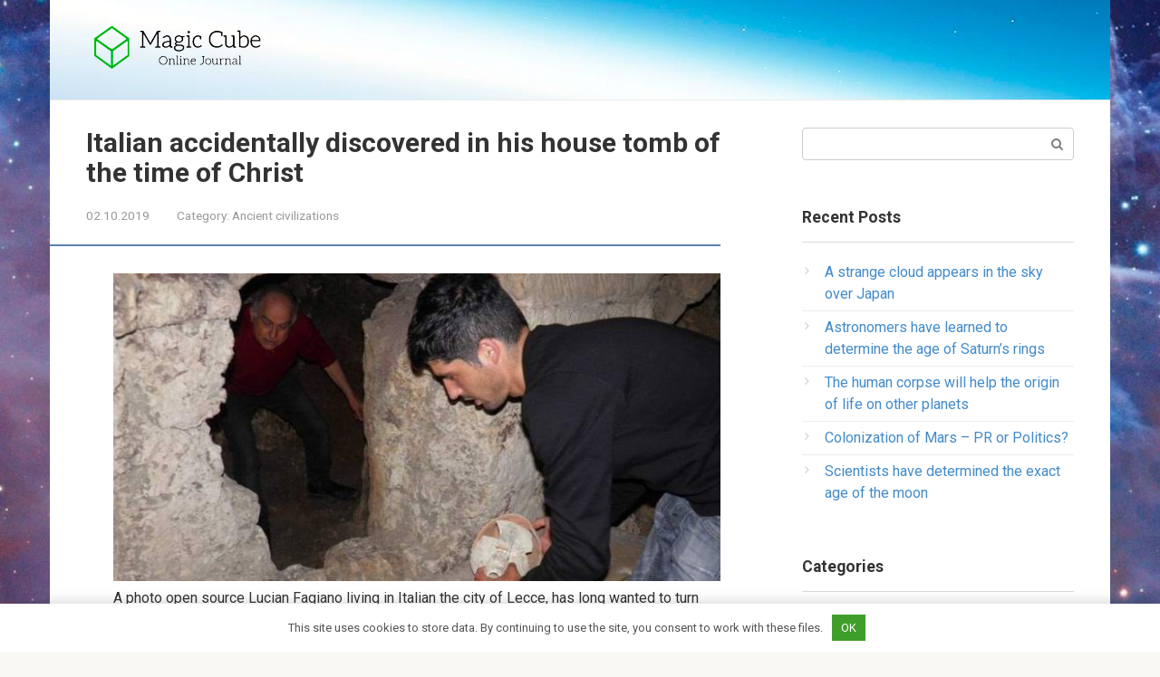

--- FILE ---
content_type: text/html; charset=UTF-8
request_url: https://trashplanetdiy.com/italian-accidentally-discovered-in-his-house-tomb-of-the-time-of-christ.html
body_size: 9564
content:
<!DOCTYPE html>
<html lang="en-US">
<head>
<meta charset="UTF-8">
<meta name="viewport" content="width=device-width, initial-scale=1">
<title>Italian accidentally discovered in his house tomb of the time of Christ | Information Portal About Ufo</title>

		<!-- All in One SEO 4.1.2.3 -->
		<meta name="description" content="A photo open source Lucian Fagiano living in Italian the city of Lecce, has long wanted to turn the first floor of his house into a restaurant. For this, the man first needed to repair sewer pipe. Businessman repairing plumbing unexpectedly found a tomb in the basement of his own home. Later it turned out..."/>
		<meta name="robots" content="max-snippet:-1, max-image-preview:large, max-video-preview:-1"/>
		<link rel="canonical" href="https://trashplanetdiy.com/italian-accidentally-discovered-in-his-house-tomb-of-the-time-of-christ.html" />
		<script type="application/ld+json" class="aioseo-schema">
			{"@context":"https:\/\/schema.org","@graph":[{"@type":"WebSite","@id":"https:\/\/trashplanetdiy.com\/#website","url":"https:\/\/trashplanetdiy.com\/","name":"Information Portal About Ufo","description":"Everything about extraterrestrial civilizations, aliens and mysterious galaxies. Unexplained mysterious phenomena.","publisher":{"@id":"https:\/\/trashplanetdiy.com\/#organization"}},{"@type":"Organization","@id":"https:\/\/trashplanetdiy.com\/#organization","name":"Information Portal About Ufo","url":"https:\/\/trashplanetdiy.com\/"},{"@type":"BreadcrumbList","@id":"https:\/\/trashplanetdiy.com\/italian-accidentally-discovered-in-his-house-tomb-of-the-time-of-christ.html#breadcrumblist","itemListElement":[{"@type":"ListItem","@id":"https:\/\/trashplanetdiy.com\/#listItem","position":"1","item":{"@type":"WebPage","@id":"https:\/\/trashplanetdiy.com\/","name":"Home","description":"Everything about extraterrestrial civilizations, aliens and mysterious galaxies. Unexplained mysterious phenomena.","url":"https:\/\/trashplanetdiy.com\/"}}]},{"@type":"Person","@id":"https:\/\/trashplanetdiy.com\/author\/wrvlzytzxca6usmdgx#author","url":"https:\/\/trashplanetdiy.com\/author\/wrvlzytzxca6usmdgx","name":"Specialist","image":{"@type":"ImageObject","@id":"https:\/\/trashplanetdiy.com\/italian-accidentally-discovered-in-his-house-tomb-of-the-time-of-christ.html#authorImage","url":"https:\/\/secure.gravatar.com\/avatar\/8327830cc99cb3dea1ce0accee61af80?s=96&d=mm&r=g","width":"96","height":"96","caption":"Specialist"}},{"@type":"WebPage","@id":"https:\/\/trashplanetdiy.com\/italian-accidentally-discovered-in-his-house-tomb-of-the-time-of-christ.html#webpage","url":"https:\/\/trashplanetdiy.com\/italian-accidentally-discovered-in-his-house-tomb-of-the-time-of-christ.html","name":"Italian accidentally discovered in his house tomb of the time of Christ | Information Portal About Ufo","description":"A photo open source Lucian Fagiano living in Italian the city of Lecce, has long wanted to turn the first floor of his house into a restaurant. For this, the man first needed to repair sewer pipe. Businessman repairing plumbing unexpectedly found a tomb in the basement of his own home. Later it turned out...","inLanguage":"en-US","isPartOf":{"@id":"https:\/\/trashplanetdiy.com\/#website"},"breadcrumb":{"@id":"https:\/\/trashplanetdiy.com\/italian-accidentally-discovered-in-his-house-tomb-of-the-time-of-christ.html#breadcrumblist"},"author":"https:\/\/trashplanetdiy.com\/italian-accidentally-discovered-in-his-house-tomb-of-the-time-of-christ.html#author","creator":"https:\/\/trashplanetdiy.com\/italian-accidentally-discovered-in-his-house-tomb-of-the-time-of-christ.html#author","image":{"@type":"ImageObject","@id":"https:\/\/trashplanetdiy.com\/#mainImage","url":"https:\/\/trashplanetdiy.com\/wp-content\/uploads\/sites\/2\/italyanec_sluchajno_obnaruzhil_v_svoem_dome_grobnicu_vremen_hrista_eso.jpg"},"primaryImageOfPage":{"@id":"https:\/\/trashplanetdiy.com\/italian-accidentally-discovered-in-his-house-tomb-of-the-time-of-christ.html#mainImage"},"datePublished":"2019-10-02T11:44:00+00:00","dateModified":"2019-10-02T11:44:00+00:00"},{"@type":"Article","@id":"https:\/\/trashplanetdiy.com\/italian-accidentally-discovered-in-his-house-tomb-of-the-time-of-christ.html#article","name":"Italian accidentally discovered in his house tomb of the time of Christ | Information Portal About Ufo","description":"A photo open source Lucian Fagiano living in Italian the city of Lecce, has long wanted to turn the first floor of his house into a restaurant. For this, the man first needed to repair sewer pipe. Businessman repairing plumbing unexpectedly found a tomb in the basement of his own home. Later it turned out...","headline":"Italian accidentally discovered in his house tomb of the time of Christ","author":{"@id":"https:\/\/trashplanetdiy.com\/author\/wrvlzytzxca6usmdgx#author"},"publisher":{"@id":"https:\/\/trashplanetdiy.com\/#organization"},"datePublished":"2019-10-02T11:44:00+00:00","dateModified":"2019-10-02T11:44:00+00:00","articleSection":"Ancient civilizations","mainEntityOfPage":{"@id":"https:\/\/trashplanetdiy.com\/italian-accidentally-discovered-in-his-house-tomb-of-the-time-of-christ.html#webpage"},"isPartOf":{"@id":"https:\/\/trashplanetdiy.com\/italian-accidentally-discovered-in-his-house-tomb-of-the-time-of-christ.html#webpage"},"image":{"@type":"ImageObject","@id":"https:\/\/trashplanetdiy.com\/#articleImage","url":"https:\/\/trashplanetdiy.com\/wp-content\/uploads\/sites\/2\/italyanec_sluchajno_obnaruzhil_v_svoem_dome_grobnicu_vremen_hrista_eso.jpg"}}]}
		</script>
		<!-- All in One SEO -->

<link rel='dns-prefetch' href='//fonts.googleapis.com' />
<link rel='dns-prefetch' href='//s.w.org' />
<link rel='stylesheet' id='toc-screen-css'  href='https://trashplanetdiy.com/wp-content/plugins/table-of-contents-plus/screen.min.css' type='text/css' media='all' />
<link rel='stylesheet' id='google-fonts-css'  href='https://fonts.googleapis.com/css?family=Roboto%3A400%2C400i%2C700&#038;subset=cyrillic' type='text/css' media='all' />
<link rel='stylesheet' id='root-style-css'  href='https://trashplanetdiy.com/wp-content/themes/root/css/style.min.css' type='text/css' media='all' />
<script type='text/javascript' src='https://trashplanetdiy.com/wp-includes/js/jquery/jquery.min.js' id='jquery-core-js'></script>
<script type='text/javascript' src='https://trashplanetdiy.com/wp-includes/js/jquery/jquery-migrate.min.js' id='jquery-migrate-js'></script>
<link rel="https://api.w.org/" href="https://trashplanetdiy.com/wp-json/" /><link rel="alternate" type="application/json" href="https://trashplanetdiy.com/wp-json/wp/v2/posts/15108" /><link rel="alternate" type="application/json+oembed" href="https://trashplanetdiy.com/wp-json/oembed/1.0/embed?url=https%3A%2F%2Ftrashplanetdiy.com%2Fitalian-accidentally-discovered-in-his-house-tomb-of-the-time-of-christ.html" />
<link rel="alternate" type="text/xml+oembed" href="https://trashplanetdiy.com/wp-json/oembed/1.0/embed?url=https%3A%2F%2Ftrashplanetdiy.com%2Fitalian-accidentally-discovered-in-his-house-tomb-of-the-time-of-christ.html&#038;format=xml" />
<style>.pseudo-clearfy-link { color: #008acf; cursor: pointer;}.pseudo-clearfy-link:hover { text-decoration: none;}</style><style>@media (min-width: 768px) {.site-header { background-image: url("https://trashplanetdiy.com/wp-content/uploads/sites/2/fon2.jpg"); }.site-header-inner {background: none;}}@media (min-width: 768px) {.site-header { background-repeat: no-repeat; }}@media (min-width: 768px) {.site-header { background-position: center center; }}.page-separator, .pagination .current, .pagination a.page-numbers:hover, .entry-content ul li:before, .btn, .comment-respond .form-submit input, .mob-hamburger span, .page-links__item { background-color: #5a80b1;}.spoiler-box, .entry-content ol li:before, .mob-hamburger, .inp:focus, .search-form__text:focus, .entry-content blockquote { border-color: #5a80b1;}.entry-content blockquote:before, .spoiler-box__title:after { color: #5a80b1;}a, .spanlink, .comment-reply-link, .pseudo-link, .root-pseudo-link { color: #428bca;}a:hover, a:focus, a:active, .spanlink:hover, .comment-reply-link:hover, .pseudo-link:hover { color: #e66212;}body { color: #333333;}.site-title, .site-title a { color: #5a80b1;}.main-navigation, .footer-navigation, .main-navigation ul li .sub-menu, .footer-navigation ul li .sub-menu { background-color: #5a80b1;}.main-navigation ul li a, .main-navigation ul li .removed-link, .footer-navigation ul li a, .footer-navigation ul li .removed-link { color: #ffffff;}body { font-family: "Roboto", Arial, "Helvetica Neue", Helvetica, Arial, sans-serif; }.entry-content h1, .entry-content h2, .entry-content h3, .entry-content h4, .entry-content h5, .entry-content h6, .entry-image__title h1, .entry-title { font-family: "Roboto", Arial, "Helvetica Neue", Helvetica, Arial, sans-serif; }@media (min-width: 576px) { body { font-size: 16px;} }@media (min-width: 576px) { body { line-height: 1.5;} }.scrolltop { background-color: #cccccc;}.scrolltop:after { color: #ffffff;}.scrolltop { width: 50px;}.scrolltop { height: 50px;}.scrolltop:after { content: "\f102"; }@media (max-width: 767px) { .scrolltop { display: none !important;} }</style><style type="text/css" id="custom-background-css">
body.custom-background { background-image: url("https://trashplanetdiy.com/wp-content/uploads/sites/2/fon1.jpg"); background-position: center center; background-size: cover; background-repeat: no-repeat; background-attachment: fixed; }
</style>
	<link rel="icon" href="https://trashplanetdiy.com/wp-content/uploads/sites/2/2019/04/favicon.png" sizes="32x32" />
<link rel="icon" href="https://trashplanetdiy.com/wp-content/uploads/sites/2/2019/04/favicon.png" sizes="192x192" />
<link rel="apple-touch-icon" href="https://trashplanetdiy.com/wp-content/uploads/sites/2/2019/04/favicon.png" />
<meta name="msapplication-TileImage" content="https://trashplanetdiy.com/wp-content/uploads/sites/2/2019/04/favicon.png" />
<script data-ad-client="ca-pub-8777121175248968" async src="https://pagead2.googlesyndication.com/pagead/js/adsbygoogle.js"></script></head>

<body data-rsssl=1 class="post-template-default single single-post postid-15108 single-format-standard custom-background group-blog ">
<div id="page" class="site">
	<a class="skip-link screen-reader-text" href="#main">Skip to content</a>

    
	<header id="masthead" class="site-header container" itemscope itemtype="http://schema.org/WPHeader">
        <div class="site-header-inner ">
		<div class="site-branding">
			<div class="site-logotype"><a href="https://trashplanetdiy.com/"><img src="https://trashplanetdiy.com/wp-content/uploads/2019/04/logo.png" alt="Information Portal About Ufo"></a></div>
					</div><!-- .site-branding -->

		<div class="top-menu">
					</div>

        <div class="mob-hamburger"><span></span></div>
        </div><!--.site-header-inner-->
	</header><!-- #masthead -->

    
    
        <nav id="site-navigation" class="main-navigation" style="display: none;"><ul id="header_menu"></ul></nav>
        <div class="container header-separator"></div>

    
    
	<div id="content" class="site-content container">

        

<div itemscope itemtype="http://schema.org/Article">

    
    

	<div id="primary" class="content-area">
		<main id="main" class="site-main">

			
			
<article id="post-15108" class="post-15108 post type-post status-publish format-standard has-post-thumbnail hentry category-ancient-civilizations">

    
        <header class="entry-header">
                        <h1 class="entry-title" itemprop="headline">Italian accidentally discovered in his house tomb of the time of Christ</h1>            
            
                        <div class="entry-meta">
                <span class="entry-date"><time itemprop="datePublished" datetime="2019-10-02">02.10.2019</time></span><span class="entry-category"><span class="hidden-xs">Category:</span> <a href="https://trashplanetdiy.com/category/ancient-civilizations" itemprop="articleSection">Ancient civilizations</a></span>            </div><!-- .entry-meta -->
                    </header><!-- .entry-header -->


                    <div class="page-separator"></div>
        
    
	<div class="entry-content" itemprop="articleBody">
		<p><img src="/wp-content/uploads/images/italyanec_sluchajno_obnaruzhil_v_svoem_dome_grobnicu_vremen_hrista_eso.jpg"alt="The Italian accidentally discovered in his house a tomb of the time of Christ" title="Photo: Italian accidentally discovered a tomb from the time of Christ in his house" >A photo open source Lucian Fagiano living in Italian the city of Lecce, has long wanted to turn the first floor of his house into a restaurant.  For this, the man first needed to repair sewer pipe.  Businessman repairing plumbing unexpectedly found a tomb in the basement of his own home.  Later it turned out that she was about two thousand years old. </p>
<p>Giving an interview to local journalists, the Italian joked that sewer repair has never been so interesting.  According to Fagiano, he began to carefully dig basement where no one has been for many decades.  Suddenly the earth is gone the man’s under his feet, and he only miraculously did not fail on four meter depth.  The earth floor, as it turned out, was hiding under an ancient tomb of the times of the Roman Empire. </p>
<p>The dungeon brought Lucian many finds.  Italian digging almost two weeks and found during this time many fragments ancient Franciscan chapel with perfectly preserved engravings depicting the Templars.  As a result, the man came to to the conclusion that he should abandon the idea of ​​opening a restaurant and instead create a museum on the first floor of your house. </p>
<p>The local scientific community, as well as many officials provide Fagiano all sorts of support.  It is noteworthy that such cases in This village is not a rarity.  So in the last year in Lecce were discovered the ruins of the ancient Roman amphitheater.  A year earlier, under an unremarkable parking lot dug up the fragments of the walls of an old temple.  And now unique tomb… </p>
<p>Time </p>
<p><!--ESO8845465747 --></p>
</p>	</div><!-- .entry-content -->
</article><!-- #post-## -->




<div class="entry-footer">
            <span class="entry-meta__comments" title="Comments"><span class="fa fa-comment-o"></span> 0</span>
    
                
    
    </div>


    <div class="b-share b-share--post">
                <div class="b-share__title">Like this post? Please share to your friends:</div>
        
        


<span class="b-share__ico b-share__vk js-share-link" data-uri="http://vk.com/share.php?url=https%3A%2F%2Ftrashplanetdiy.com%2Fitalian-accidentally-discovered-in-his-house-tomb-of-the-time-of-christ.html"></span>


<span class="b-share__ico b-share__fb js-share-link" data-uri="http://www.facebook.com/sharer.php?u=https%3A%2F%2Ftrashplanetdiy.com%2Fitalian-accidentally-discovered-in-his-house-tomb-of-the-time-of-christ.html"></span>


<span class="b-share__ico b-share__tw js-share-link" data-uri="http://twitter.com/share?text=Italian+accidentally+discovered+in+his+house+tomb+of+the+time+of+Christ&url=https%3A%2F%2Ftrashplanetdiy.com%2Fitalian-accidentally-discovered-in-his-house-tomb-of-the-time-of-christ.html"></span>


<span class="b-share__ico b-share__ok js-share-link" data-uri="https://connect.ok.ru/dk?st.cmd=WidgetSharePreview&service=odnoklassniki&st.shareUrl=https%3A%2F%2Ftrashplanetdiy.com%2Fitalian-accidentally-discovered-in-his-house-tomb-of-the-time-of-christ.html"></span>


<span class="b-share__ico b-share__gp js-share-link" data-uri="https://plus.google.com/share?url=https%3A%2F%2Ftrashplanetdiy.com%2Fitalian-accidentally-discovered-in-his-house-tomb-of-the-time-of-christ.html"></span>


<span class="b-share__ico b-share__whatsapp js-share-link js-share-link-no-window" data-uri="whatsapp://send?text=Italian+accidentally+discovered+in+his+house+tomb+of+the+time+of+Christ%20https%3A%2F%2Ftrashplanetdiy.com%2Fitalian-accidentally-discovered-in-his-house-tomb-of-the-time-of-christ.html"></span>


<span class="b-share__ico b-share__viber js-share-link js-share-link-no-window" data-uri="viber://forward?text=Italian+accidentally+discovered+in+his+house+tomb+of+the+time+of+Christ%20https%3A%2F%2Ftrashplanetdiy.com%2Fitalian-accidentally-discovered-in-his-house-tomb-of-the-time-of-christ.html"></span>


<span class="b-share__ico b-share__telegram js-share-link js-share-link-no-window" data-uri="https://telegram.me/share/url?url=https%3A%2F%2Ftrashplanetdiy.com%2Fitalian-accidentally-discovered-in-his-house-tomb-of-the-time-of-christ.html&text=Italian+accidentally+discovered+in+his+house+tomb+of+the+time+of+Christ"></span>

    </div>




        <div class="b-related">
            <div class="b-related__header"><span>Related articles</span></div>
            <div class="b-related__items">

                
                    
<article id="post-22514" class="post-card post-22514 post type-post status-publish format-standard has-post-thumbnail hentry category-ancient-civilizations" itemscope itemtype="http://schema.org/BlogPosting">

    <div class="post-card__image">
        <a href="https://trashplanetdiy.com/mysterious-russia-mysterious-skulls-or-experiments-over-humanity.html">
                            <img width="330" height="140" src="https://trashplanetdiy.com/wp-content/uploads/sites/2/tainstvennaya_rossiya_zagadochnie_cherepa_ili_opiti_nad_chelovechestvom_eso-330x140.jpg" class="attachment-thumb-wide size-thumb-wide wp-post-image" alt="" loading="lazy" itemprop="image" />            

            
                
                <div class="entry-meta">
                    <span class="entry-category"><span itemprop="articleSection">Ancient civilizations</span></span>                    <span class="entry-meta__info">
                                                <span class="entry-meta__comments" title="Comments"><span class="fa fa-comment-o"></span> 0</span>
                        
                                                                                            </span>
                </div><!-- .entry-meta -->
                    </a>
    </div>


	<header class="entry-header">
		<div class="entry-title" itemprop="name"><a href="https://trashplanetdiy.com/mysterious-russia-mysterious-skulls-or-experiments-over-humanity.html" rel="bookmark" itemprop="url"><span itemprop="headline">Mysterious Russia: Mysterious Skulls or Experiments over humanity?</span></a></div>	</header><!-- .entry-header -->

    	<div class="post-card__content" itemprop="articleBody">
		A photo from open sources Throughout the country, the film crew of &#8220;Mysterious Russia&#8221;	</div><!-- .entry-content -->
    
	<meta itemprop="author" content="Specialist"/>
	<meta itemscope itemprop="mainEntityOfPage" itemType="https://schema.org/WebPage" itemid="https://trashplanetdiy.com/mysterious-russia-mysterious-skulls-or-experiments-over-humanity.html"/>
	<meta itemprop="dateModified" content="2020-01-05"/>
	<meta itemprop="datePublished" content="2020-01-05T12:59:00+00:00"/>

</article><!-- #post-## -->

                
                    
<article id="post-22515" class="post-card post-22515 post type-post status-publish format-standard has-post-thumbnail hentry category-ancient-civilizations" itemscope itemtype="http://schema.org/BlogPosting">

    <div class="post-card__image">
        <a href="https://trashplanetdiy.com/the-gods-speak-russian.html">
                            <img width="330" height="140" src="https://trashplanetdiy.com/wp-content/uploads/sites/2/bogi_govoryat_po-russki_eso-330x140.jpg" class="attachment-thumb-wide size-thumb-wide wp-post-image" alt="" loading="lazy" itemprop="image" />            

            
                
                <div class="entry-meta">
                    <span class="entry-category"><span itemprop="articleSection">Ancient civilizations</span></span>                    <span class="entry-meta__info">
                                                <span class="entry-meta__comments" title="Comments"><span class="fa fa-comment-o"></span> 0</span>
                        
                                                                                            </span>
                </div><!-- .entry-meta -->
                    </a>
    </div>


	<header class="entry-header">
		<div class="entry-title" itemprop="name"><a href="https://trashplanetdiy.com/the-gods-speak-russian.html" rel="bookmark" itemprop="url"><span itemprop="headline">The gods speak Russian!</span></a></div>	</header><!-- .entry-header -->

    	<div class="post-card__content" itemprop="articleBody">
		A photo from open sources We are used to the fact that the main	</div><!-- .entry-content -->
    
	<meta itemprop="author" content="Specialist"/>
	<meta itemscope itemprop="mainEntityOfPage" itemType="https://schema.org/WebPage" itemid="https://trashplanetdiy.com/the-gods-speak-russian.html"/>
	<meta itemprop="dateModified" content="2020-01-05"/>
	<meta itemprop="datePublished" content="2020-01-05T12:59:00+00:00"/>

</article><!-- #post-## -->

                
                    
<article id="post-22516" class="post-card post-22516 post type-post status-publish format-standard has-post-thumbnail hentry category-ancient-civilizations" itemscope itemtype="http://schema.org/BlogPosting">

    <div class="post-card__image">
        <a href="https://trashplanetdiy.com/change-of-eras-fenugreek.html">
                            <img width="310" height="140" src="https://trashplanetdiy.com/wp-content/uploads/sites/2/smena_epoh_shambala_eso-310x140.jpg" class="attachment-thumb-wide size-thumb-wide wp-post-image" alt="" loading="lazy" itemprop="image" />            

            
                
                <div class="entry-meta">
                    <span class="entry-category"><span itemprop="articleSection">Ancient civilizations</span></span>                    <span class="entry-meta__info">
                                                <span class="entry-meta__comments" title="Comments"><span class="fa fa-comment-o"></span> 0</span>
                        
                                                                                            </span>
                </div><!-- .entry-meta -->
                    </a>
    </div>


	<header class="entry-header">
		<div class="entry-title" itemprop="name"><a href="https://trashplanetdiy.com/change-of-eras-fenugreek.html" rel="bookmark" itemprop="url"><span itemprop="headline">Change of eras.  Fenugreek</span></a></div>	</header><!-- .entry-header -->

    	<div class="post-card__content" itemprop="articleBody">
		Photo from open sources It is known that long before the appearance of Jesus	</div><!-- .entry-content -->
    
	<meta itemprop="author" content="Specialist"/>
	<meta itemscope itemprop="mainEntityOfPage" itemType="https://schema.org/WebPage" itemid="https://trashplanetdiy.com/change-of-eras-fenugreek.html"/>
	<meta itemprop="dateModified" content="2020-01-05"/>
	<meta itemprop="datePublished" content="2020-01-05T12:59:00+00:00"/>

</article><!-- #post-## -->

                
                    
<article id="post-22519" class="post-card post-22519 post type-post status-publish format-standard has-post-thumbnail hentry category-ancient-civilizations" itemscope itemtype="http://schema.org/BlogPosting">

    <div class="post-card__image">
        <a href="https://trashplanetdiy.com/pyramid-surprises.html">
                            <img width="249" height="140" src="https://trashplanetdiy.com/wp-content/uploads/sites/2/syurprizi_piramid_eso-249x140.jpg" class="attachment-thumb-wide size-thumb-wide wp-post-image" alt="" loading="lazy" itemprop="image" />            

            
                
                <div class="entry-meta">
                    <span class="entry-category"><span itemprop="articleSection">Ancient civilizations</span></span>                    <span class="entry-meta__info">
                                                <span class="entry-meta__comments" title="Comments"><span class="fa fa-comment-o"></span> 0</span>
                        
                                                                                            </span>
                </div><!-- .entry-meta -->
                    </a>
    </div>


	<header class="entry-header">
		<div class="entry-title" itemprop="name"><a href="https://trashplanetdiy.com/pyramid-surprises.html" rel="bookmark" itemprop="url"><span itemprop="headline">Pyramid surprises</span></a></div>	</header><!-- .entry-header -->

    	<div class="post-card__content" itemprop="articleBody">
		Photo from open source BOSNIAN MOUNTAIN WITH colossal the scientific world also distrusts research	</div><!-- .entry-content -->
    
	<meta itemprop="author" content="Specialist"/>
	<meta itemscope itemprop="mainEntityOfPage" itemType="https://schema.org/WebPage" itemid="https://trashplanetdiy.com/pyramid-surprises.html"/>
	<meta itemprop="dateModified" content="2020-01-05"/>
	<meta itemprop="datePublished" content="2020-01-05T12:59:00+00:00"/>

</article><!-- #post-## -->

                
                    
<article id="post-22507" class="post-card post-22507 post type-post status-publish format-standard has-post-thumbnail hentry category-ancient-civilizations" itemscope itemtype="http://schema.org/BlogPosting">

    <div class="post-card__image">
        <a href="https://trashplanetdiy.com/the-greatest-buildings-you-never-will-see.html">
                            <img width="330" height="140" src="https://trashplanetdiy.com/wp-content/uploads/sites/2/velichajshie_postrojki-_kotorie_vi_nikogda_ne_uvidite_eso-1-330x140.jpg" class="attachment-thumb-wide size-thumb-wide wp-post-image" alt="" loading="lazy" itemprop="image" />            

            
                
                <div class="entry-meta">
                    <span class="entry-category"><span itemprop="articleSection">Ancient civilizations</span></span>                    <span class="entry-meta__info">
                                                <span class="entry-meta__comments" title="Comments"><span class="fa fa-comment-o"></span> 0</span>
                        
                                                                                            </span>
                </div><!-- .entry-meta -->
                    </a>
    </div>


	<header class="entry-header">
		<div class="entry-title" itemprop="name"><a href="https://trashplanetdiy.com/the-greatest-buildings-you-never-will-see.html" rel="bookmark" itemprop="url"><span itemprop="headline">The greatest buildings you never will see</span></a></div>	</header><!-- .entry-header -->

    	<div class="post-card__content" itemprop="articleBody">
		A photo From Open Sources The Greatest Buildings You Never will see 1. The	</div><!-- .entry-content -->
    
	<meta itemprop="author" content="Specialist"/>
	<meta itemscope itemprop="mainEntityOfPage" itemType="https://schema.org/WebPage" itemid="https://trashplanetdiy.com/the-greatest-buildings-you-never-will-see.html"/>
	<meta itemprop="dateModified" content="2020-01-05"/>
	<meta itemprop="datePublished" content="2020-01-05T12:58:00+00:00"/>

</article><!-- #post-## -->

                
                    
<article id="post-22508" class="post-card post-22508 post type-post status-publish format-standard has-post-thumbnail hentry category-ancient-civilizations" itemscope itemtype="http://schema.org/BlogPosting">

    <div class="post-card__image">
        <a href="https://trashplanetdiy.com/ark-of-ararat-and-ancient-siberian-stone-town.html">
                            <img width="330" height="140" src="https://trashplanetdiy.com/wp-content/uploads/sites/2/kovcheg_ararata_i_drevnij_kamennij_sibirskij_gorod_eso-1-330x140.jpg" class="attachment-thumb-wide size-thumb-wide wp-post-image" alt="" loading="lazy" itemprop="image" />            

            
                
                <div class="entry-meta">
                    <span class="entry-category"><span itemprop="articleSection">Ancient civilizations</span></span>                    <span class="entry-meta__info">
                                                <span class="entry-meta__comments" title="Comments"><span class="fa fa-comment-o"></span> 0</span>
                        
                                                                                            </span>
                </div><!-- .entry-meta -->
                    </a>
    </div>


	<header class="entry-header">
		<div class="entry-title" itemprop="name"><a href="https://trashplanetdiy.com/ark-of-ararat-and-ancient-siberian-stone-town.html" rel="bookmark" itemprop="url"><span itemprop="headline">Ark of Ararat and ancient Siberian stone town</span></a></div>	</header><!-- .entry-header -->

    	<div class="post-card__content" itemprop="articleBody">
		In September 2003, the researcher of ancient civilizations, Andrei Polyakov made an expedition to	</div><!-- .entry-content -->
    
	<meta itemprop="author" content="Specialist"/>
	<meta itemscope itemprop="mainEntityOfPage" itemType="https://schema.org/WebPage" itemid="https://trashplanetdiy.com/ark-of-ararat-and-ancient-siberian-stone-town.html"/>
	<meta itemprop="dateModified" content="2020-01-05"/>
	<meta itemprop="datePublished" content="2020-01-05T12:58:00+00:00"/>

</article><!-- #post-## -->

                

            </div>
        </div>

        
<meta itemscope itemprop="mainEntityOfPage" itemType="https://schema.org/WebPage" itemid="https://trashplanetdiy.com/italian-accidentally-discovered-in-his-house-tomb-of-the-time-of-christ.html"/>
<meta itemprop="dateModified" content="2019-10-02"/>
<meta itemprop="datePublished" content="2019-10-02T11:44:00+00:00"/>

<div id="comments" class="comments-area">

		<div id="respond" class="comment-respond">
		<div id="reply-title" class="comment-reply-title">Leave a Reply <small><a rel="nofollow" id="cancel-comment-reply-link" href="/italian-accidentally-discovered-in-his-house-tomb-of-the-time-of-christ.html#respond" style="display:none;">Cancel reply</a></small></div><form action="https://trashplanetdiy.com/wp-comments-post.php" method="post" id="commentform" class="comment-form" novalidate><p class="comment-form-author"><label for="author">Name <span class="required">*</span></label> <input id="author" name="author" type="text" value="" size="30" maxlength="245" required='required' /></p>
<p class="comment-form-email"><label for="email">Email <span class="required">*</span></label> <input id="email" name="email" type="email" value="" size="30" maxlength="100" required='required' /></p>

<p class="comment-form-comment"><label for="comment">Comment</label> <textarea id="comment" name="comment" cols="45" rows="8" maxlength="65525" required="required"></textarea></p><div class="comment-smiles js-comment-smiles"><img src="https://trashplanetdiy.com/wp-content/themes/root/images/smilies/wink.png" alt=";-)"> <img src="https://trashplanetdiy.com/wp-content/themes/root/images/smilies/neutral.png" alt=":|"> <img src="https://trashplanetdiy.com/wp-content/themes/root/images/smilies/mad.png" alt=":x"> <img src="https://trashplanetdiy.com/wp-content/themes/root/images/smilies/twisted.png" alt=":twisted:"> <img src="https://trashplanetdiy.com/wp-content/themes/root/images/smilies/smile.png" alt=":smile:"> <img src="https://trashplanetdiy.com/wp-content/themes/root/images/smilies/eek.png" alt=":shock:"> <img src="https://trashplanetdiy.com/wp-content/themes/root/images/smilies/sad.png" alt=":sad:"> <img src="https://trashplanetdiy.com/wp-content/themes/root/images/smilies/rolleyes.png" alt=":roll:"> <img src="https://trashplanetdiy.com/wp-content/themes/root/images/smilies/razz.png" alt=":razz:"> <img src="https://trashplanetdiy.com/wp-content/themes/root/images/smilies/redface.png" alt=":oops:"> <img src="https://trashplanetdiy.com/wp-content/themes/root/images/smilies/surprised.png" alt=":o"> <img src="https://trashplanetdiy.com/wp-content/themes/root/images/smilies/mrgreen.png" alt=":mrgreen:"> <img src="https://trashplanetdiy.com/wp-content/themes/root/images/smilies/lol.png" alt=":lol:"> <img src="https://trashplanetdiy.com/wp-content/themes/root/images/smilies/idea.png" alt=":idea:"> <img src="https://trashplanetdiy.com/wp-content/themes/root/images/smilies/biggrin.png" alt=":grin:"> <img src="https://trashplanetdiy.com/wp-content/themes/root/images/smilies/evil.png" alt=":evil:"> <img src="https://trashplanetdiy.com/wp-content/themes/root/images/smilies/cry.png" alt=":cry:"> <img src="https://trashplanetdiy.com/wp-content/themes/root/images/smilies/cool.png" alt=":cool:"> <img src="https://trashplanetdiy.com/wp-content/themes/root/images/smilies/arrow.png" alt=":arrow:"> <img src="https://trashplanetdiy.com/wp-content/themes/root/images/smilies/confused.png" alt=":???:"> <img src="https://trashplanetdiy.com/wp-content/themes/root/images/smilies/question.png" alt=":?:"> <img src="https://trashplanetdiy.com/wp-content/themes/root/images/smilies/exclaim.png" alt=":!:"> </div><p class="comment-form-cookies-consent"><input id="wp-comment-cookies-consent" name="wp-comment-cookies-consent" type="checkbox" value="yes" /> <label for="wp-comment-cookies-consent">Save my name, email, and website in this browser for the next time I comment.</label></p>
<p class="form-submit"><input name="submit" type="submit" id="submit" class="submit" value="Post Comment" /> <input type='hidden' name='comment_post_ID' value='15108' id='comment_post_ID' />
<input type='hidden' name='comment_parent' id='comment_parent' value='0' />
</p><p style="display: none;"><input type="hidden" id="akismet_comment_nonce" name="akismet_comment_nonce" value="da60cfbd80" /></p><input type="hidden" id="ak_js" name="ak_js" value="75"/><textarea name="ak_hp_textarea" cols="45" rows="8" maxlength="100" style="display: none !important;"></textarea></form>	</div><!-- #respond -->
	
</div><!-- #comments -->

		</main><!-- #main -->
	</div><!-- #primary -->

</div><!-- micro -->



<aside id="secondary" class="widget-area" itemscope itemtype="http://schema.org/WPSideBar">

    
	<div id="search-2" class="widget widget_search">
<form role="search" method="get" id="searchform" action="https://trashplanetdiy.com/" class="search-form">
    <label class="screen-reader-text" for="s">Search: </label>
    <input type="text" value="" name="s" id="s" class="search-form__text">
    <button type="submit" id="searchsubmit" class="search-form__submit"></button>
</form></div>
		<div id="recent-posts-2" class="widget widget_recent_entries">
		<div class="widget-header">Recent Posts</div>
		<ul>
											<li>
					<a href="https://trashplanetdiy.com/a-strange-cloud-appears-in-the-sky-over-japan.html">A strange cloud appears in the sky over Japan</a>
									</li>
											<li>
					<a href="https://trashplanetdiy.com/astronomers-have-learned-to-determine-the-age-of-saturn39s-rings.html">Astronomers have learned to determine the age of Saturn&#8217;s rings</a>
									</li>
											<li>
					<a href="https://trashplanetdiy.com/the-human-corpse-will-help-the-origin-of-life-on-other-planets.html">The human corpse will help the origin of life on other planets</a>
									</li>
											<li>
					<a href="https://trashplanetdiy.com/colonization-of-mars-pr-or-politics.html">Colonization of Mars &#8211; PR or Politics?</a>
									</li>
											<li>
					<a href="https://trashplanetdiy.com/scientists-have-determined-the-exact-age-of-the-moon.html">Scientists have determined the exact age of the moon</a>
									</li>
					</ul>

		</div><div id="categories-2" class="widget widget_categories"><div class="widget-header">Categories</div>
			<ul>
					<li class="cat-item cat-item-20"><a href="https://trashplanetdiy.com/category/abnormal-places">Abnormal places</a>
</li>
	<li class="cat-item cat-item-34"><a href="https://trashplanetdiy.com/category/amazing-human-abilities">Amazing human abilities</a>
</li>
	<li class="cat-item cat-item-38"><a href="https://trashplanetdiy.com/category/amulets">Amulets</a>
</li>
	<li class="cat-item cat-item-21"><a href="https://trashplanetdiy.com/category/ancient-civilizations">Ancient civilizations</a>
</li>
	<li class="cat-item cat-item-46"><a href="https://trashplanetdiy.com/category/articles">Articles</a>
</li>
	<li class="cat-item cat-item-43"><a href="https://trashplanetdiy.com/category/body-signs">Body signs</a>
</li>
	<li class="cat-item cat-item-45"><a href="https://trashplanetdiy.com/category/dream-interpretation">Dream interpretation</a>
</li>
	<li class="cat-item cat-item-35"><a href="https://trashplanetdiy.com/category/ecology-cataclysms-apocalypse">Ecology, cataclysms, apocalypse</a>
</li>
	<li class="cat-item cat-item-40"><a href="https://trashplanetdiy.com/category/festive-signs">Festive signs</a>
</li>
	<li class="cat-item cat-item-7"><a href="https://trashplanetdiy.com/category/forecasts-predictions">Forecasts, predictions</a>
</li>
	<li class="cat-item cat-item-30"><a href="https://trashplanetdiy.com/category/ghosts-ghosts-poltergeist">Ghosts, ghosts, poltergeist</a>
</li>
	<li class="cat-item cat-item-39"><a href="https://trashplanetdiy.com/category/household-signs">Household signs</a>
</li>
	<li class="cat-item cat-item-31"><a href="https://trashplanetdiy.com/category/incidents">Incidents</a>
</li>
	<li class="cat-item cat-item-24"><a href="https://trashplanetdiy.com/category/meteorites-asteroids">Meteorites, asteroids</a>
</li>
	<li class="cat-item cat-item-25"><a href="https://trashplanetdiy.com/category/mythical-and-mysterious-creatures">Mythical and mysterious creatures</a>
</li>
	<li class="cat-item cat-item-42"><a href="https://trashplanetdiy.com/category/plant-signs">Plant Signs</a>
</li>
	<li class="cat-item cat-item-22"><a href="https://trashplanetdiy.com/category/riddles-and-secrets">Riddles and secrets</a>
</li>
	<li class="cat-item cat-item-41"><a href="https://trashplanetdiy.com/category/signs-animals">Signs Animals</a>
</li>
	<li class="cat-item cat-item-36"><a href="https://trashplanetdiy.com/category/signs-by-month">Signs by month</a>
</li>
	<li class="cat-item cat-item-28"><a href="https://trashplanetdiy.com/category/space-news">Space news</a>
</li>
	<li class="cat-item cat-item-44"><a href="https://trashplanetdiy.com/category/symbols">Symbols</a>
</li>
	<li class="cat-item cat-item-32"><a href="https://trashplanetdiy.com/category/technologies-scientific-discoveries">Technologies, scientific discoveries</a>
</li>
	<li class="cat-item cat-item-26"><a href="https://trashplanetdiy.com/category/ufo-aliens">UFO, Aliens</a>
</li>
	<li class="cat-item cat-item-29"><a href="https://trashplanetdiy.com/category/useful-news">Useful news</a>
</li>
	<li class="cat-item cat-item-27"><a href="https://trashplanetdiy.com/category/world-news">World News</a>
</li>
	<li class="cat-item cat-item-23"><a href="https://trashplanetdiy.com/category/world-religions">World religions</a>
</li>
			</ul>

			</div><div id="recent-comments-2" class="widget widget_recent_comments"><div class="widget-header">Recent Comments</div><ul id="recentcomments"></ul></div><div id="archives-2" class="widget widget_archive"><div class="widget-header">Archives</div>
			<ul>
					<li><a href='https://trashplanetdiy.com/2020/12'>December 2020</a></li>
	<li><a href='https://trashplanetdiy.com/2020/11'>November 2020</a></li>
	<li><a href='https://trashplanetdiy.com/2020/03'>March 2020</a></li>
	<li><a href='https://trashplanetdiy.com/2020/02'>February 2020</a></li>
	<li><a href='https://trashplanetdiy.com/2020/01'>January 2020</a></li>
	<li><a href='https://trashplanetdiy.com/2019/12'>December 2019</a></li>
	<li><a href='https://trashplanetdiy.com/2019/11'>November 2019</a></li>
	<li><a href='https://trashplanetdiy.com/2019/10'>October 2019</a></li>
	<li><a href='https://trashplanetdiy.com/2019/09'>September 2019</a></li>
	<li><a href='https://trashplanetdiy.com/2019/08'>August 2019</a></li>
	<li><a href='https://trashplanetdiy.com/2019/07'>July 2019</a></li>
	<li><a href='https://trashplanetdiy.com/2019/06'>June 2019</a></li>
	<li><a href='https://trashplanetdiy.com/2019/05'>May 2019</a></li>
			</ul>

			</div>
    
</aside><!-- #secondary -->

	</div><!-- #content -->

    
    	<div class="footer-navigation container">
        <div class="main-navigation-inner ">
		    <div class="menu-footer-container"><ul id="footer_menu" class="menu"><li id="menu-item-28888" class="menu-item menu-item-type-custom menu-item-object-custom menu-item-home menu-item-28888"><a href="https://trashplanetdiy.com/">Home</a></li>
<li id="menu-item-28889" class="menu-item menu-item-type-post_type menu-item-object-page menu-item-28889"><a href="https://trashplanetdiy.com/languages">Languages</a></li>
<li id="menu-item-28890" class="menu-item menu-item-type-post_type menu-item-object-page menu-item-28890"><a href="https://trashplanetdiy.com/sitemap">SITEMAP</a></li>
</ul></div>        </div>
	</div>
    
    
	<footer class="site-footer container" itemscope itemtype="http://schema.org/WPFooter">
        <div class="site-footer-inner ">

                            <button type="button" class="scrolltop js-scrolltop"></button>
            
            <div class="footer-info">
                © 2019-2022 UFO. Unidentified flying objects and mysterious phenomena.
                            </div><!-- .site-info -->

            <div class="footer-counters">
                <noindex>
<!-- Yandex.Metrika counter -->
<script type="text/javascript" >
   (function(m,e,t,r,i,k,a){m[i]=m[i]||function(){(m[i].a=m[i].a||[]).push(arguments)};
   m[i].l=1*new Date();k=e.createElement(t),a=e.getElementsByTagName(t)[0],k.async=1,k.src=r,a.parentNode.insertBefore(k,a)})
   (window, document, "script", "https://mc.yandex.ru/metrika/tag.js", "ym");

   ym(53558203, "init", {
        clickmap:true,
        trackLinks:true,
        accurateTrackBounce:true,
        webvisor:true
   });
</script>
<noscript><div><img src="https://mc.yandex.ru/watch/53558203" style="position:absolute; left:-9999px;" alt="" /></div></noscript>
<!-- /Yandex.Metrika counter -->
</noindex>             </div>

        </div><!-- .site-footer-inner -->
	</footer><!-- .site-footer -->

    
</div><!-- #page -->


<script>var pseudo_links = document.querySelectorAll(".pseudo-clearfy-link");for (var i=0;i<pseudo_links.length;i++ ) { pseudo_links[i].addEventListener("click", function(e){   window.open( e.target.getAttribute("data-uri") ); }); }</script><script type='text/javascript' id='toc-front-js-extra'>
/* <![CDATA[ */
var tocplus = {"visibility_show":"show","visibility_hide":"hide","width":"Auto"};
/* ]]> */
</script>
<script type='text/javascript' src='https://trashplanetdiy.com/wp-content/plugins/table-of-contents-plus/front.min.js' id='toc-front-js'></script>
<script type='text/javascript' src='https://trashplanetdiy.com/wp-content/themes/root/js/scripts.js' id='root-scripts-js'></script>
<script type='text/javascript' src='https://trashplanetdiy.com/wp-includes/js/comment-reply.min.js' id='comment-reply-js'></script>
<script type='text/javascript' src='https://trashplanetdiy.com/wp-includes/js/wp-embed.min.js' id='wp-embed-js'></script>
<script defer type='text/javascript' src='https://trashplanetdiy.com/wp-content/plugins/akismet/_inc/form.js' id='akismet-form-js'></script>
<style>.clearfy-cookie { position:fixed; left:0; right:0; bottom:0; padding:12px; color:#555555; background:#ffffff; -webkit-box-shadow:0 0 15px rgba(0,0,0,.2); -moz-box-shadow:0 0 15px rgba(0,0,0,.2); box-shadow:0 0 15px rgba(0,0,0,.2); z-index:9999; font-size: 13px; transition: .3s; }.clearfy-cookie--left { left: 20px; bottom: 20px; right: auto; max-width: 400px; margin-right: 20px; }.clearfy-cookie--right { left: auto; bottom: 20px; right: 20px; max-width: 400px; margin-left: 20px; }.clearfy-cookie.clearfy-cookie-hide { transform: translateY(150%) translateZ(0); opacity: 0; }.clearfy-cookie-container { max-width:1170px; margin:0 auto; text-align:center; }.clearfy-cookie-accept { background:#3f9e2a; color:#fff; border:0; padding:.4em .8em; margin: 0 .5em; font-size: 13px; cursor: pointer; }.clearfy-cookie-accept:hover,.clearfy-cookie-accept:focus { opacity: .9; }</style><div id="clearfy-cookie" class="clearfy-cookie clearfy-cookie-hide clearfy-cookie--bottom">  <div class="clearfy-cookie-container">   This site uses cookies to store data. By continuing to use the site, you consent to work with these files.   <button id="clearfy-cookie-accept" class="clearfy-cookie-accept">OK</button>  </div></div><script>var cookie_clearfy_hide = document.cookie.replace(/(?:(?:^|.*;\s*)clearfy_cookie_hide\s*\=\s*([^;]*).*$)|^.*$/, "$1");if ( ! cookie_clearfy_hide.length ) {  document.getElementById("clearfy-cookie").classList.remove("clearfy-cookie-hide");} document.getElementById("clearfy-cookie-accept").onclick = function() { document.getElementById("clearfy-cookie").className += " clearfy-cookie-hide"; var clearfy_cookie_date = new Date(new Date().getTime() + 31536000 * 1000); document.cookie = "clearfy_cookie_hide=yes; path=/; expires=" + clearfy_cookie_date.toUTCString(); setTimeout(function() { document.getElementById("clearfy-cookie").parentNode.removeChild( document.getElementById("clearfy-cookie") ); }, 300);}</script>
<script defer src="https://static.cloudflareinsights.com/beacon.min.js/vcd15cbe7772f49c399c6a5babf22c1241717689176015" integrity="sha512-ZpsOmlRQV6y907TI0dKBHq9Md29nnaEIPlkf84rnaERnq6zvWvPUqr2ft8M1aS28oN72PdrCzSjY4U6VaAw1EQ==" data-cf-beacon='{"version":"2024.11.0","token":"e375dbfb5f244f5b86d8c2507658e34a","r":1,"server_timing":{"name":{"cfCacheStatus":true,"cfEdge":true,"cfExtPri":true,"cfL4":true,"cfOrigin":true,"cfSpeedBrain":true},"location_startswith":null}}' crossorigin="anonymous"></script>
</body>
</html>

<!--
Performance optimized by W3 Total Cache. Learn more: https://www.boldgrid.com/w3-total-cache/

Page Caching using disk: enhanced 
Database Caching 89/168 queries in 23.470 seconds using disk

Served from: trashplanetdiy.com @ 2022-12-10 14:35:16 by W3 Total Cache
-->

--- FILE ---
content_type: text/html; charset=utf-8
request_url: https://www.google.com/recaptcha/api2/aframe
body_size: 265
content:
<!DOCTYPE HTML><html><head><meta http-equiv="content-type" content="text/html; charset=UTF-8"></head><body><script nonce="piiJZNgoXe4xIW5g9dpO0g">/** Anti-fraud and anti-abuse applications only. See google.com/recaptcha */ try{var clients={'sodar':'https://pagead2.googlesyndication.com/pagead/sodar?'};window.addEventListener("message",function(a){try{if(a.source===window.parent){var b=JSON.parse(a.data);var c=clients[b['id']];if(c){var d=document.createElement('img');d.src=c+b['params']+'&rc='+(localStorage.getItem("rc::a")?sessionStorage.getItem("rc::b"):"");window.document.body.appendChild(d);sessionStorage.setItem("rc::e",parseInt(sessionStorage.getItem("rc::e")||0)+1);localStorage.setItem("rc::h",'1769180072937');}}}catch(b){}});window.parent.postMessage("_grecaptcha_ready", "*");}catch(b){}</script></body></html>